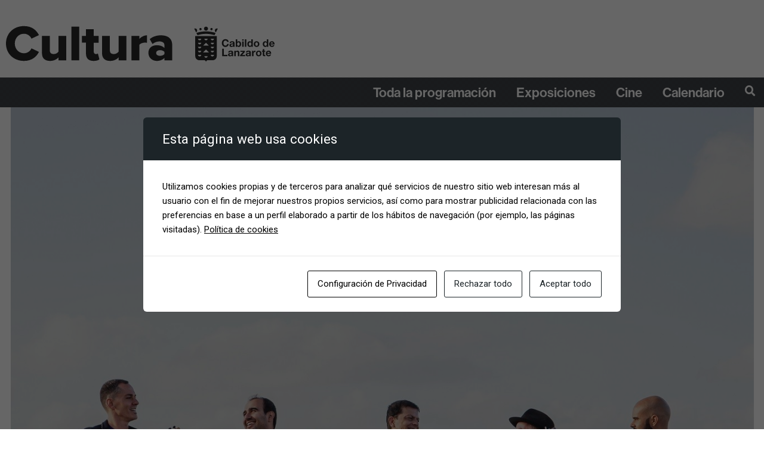

--- FILE ---
content_type: text/css
request_url: https://culturalanzarote.com/wp-content/plugins/jet-theme-core/includes/compatibility/themes/astra/assets/css/frontend.css?ver=2.2.1
body_size: -118
content:
.jet-theme-core--has-body .site-content .ast-container{display:block;max-width:none;padding:0}

--- FILE ---
content_type: text/css
request_url: https://culturalanzarote.com/wp-content/uploads/elementor/css/post-15471.css?ver=1725346441
body_size: 329
content:
.elementor-kit-15471{--e-global-color-primary:#202020;--e-global-color-secondary:#B7B4B4;--e-global-color-text:#707070;--e-global-color-accent:#F6121C;--e-global-color-20c3633a:#F2295B;--e-global-color-459ea62a:#54595F;--e-global-color-2859ac3:#7A7A7A;--e-global-color-66e5ac5d:#418E88;--e-global-color-cd7c46:#FF5B5B;--e-global-color-1c6400bd:#28B7BF;--e-global-color-63d13dc5:#000;--e-global-color-68897bf3:#FFF;--e-global-color-798fc69d:#FF0000;--e-global-color-74b6eeba:RGBA(122, 122, 122, 0.07);--e-global-color-3795fd94:#000000;--e-global-color-3030fdb8:#E50101;--e-global-color-67dc8c69:#5F5454;--e-global-color-112d5412:RGBA(95, 84, 84, 0.8);--e-global-color-3c3a09c0:#E18D8D;--e-global-typography-primary-font-family:"Roboto";--e-global-typography-primary-font-weight:600;--e-global-typography-secondary-font-family:"Roboto Slab";--e-global-typography-secondary-font-weight:400;--e-global-typography-text-font-family:"Roboto";--e-global-typography-text-font-weight:400;--e-global-typography-accent-font-family:"Roboto";--e-global-typography-accent-font-weight:500;}.elementor-section.elementor-section-boxed > .elementor-container{max-width:1180px;}.e-con{--container-max-width:1180px;}{}h1.entry-title{display:var(--page-title-display);}.elementor-lightbox{--lightbox-header-icons-size:0px;}.elementor-kit-15471 e-page-transition{background-color:#FFBC7D;}@media(max-width:1024px){.elementor-section.elementor-section-boxed > .elementor-container{max-width:1024px;}.e-con{--container-max-width:1024px;}}@media(max-width:767px){.elementor-section.elementor-section-boxed > .elementor-container{max-width:767px;}.e-con{--container-max-width:767px;}}